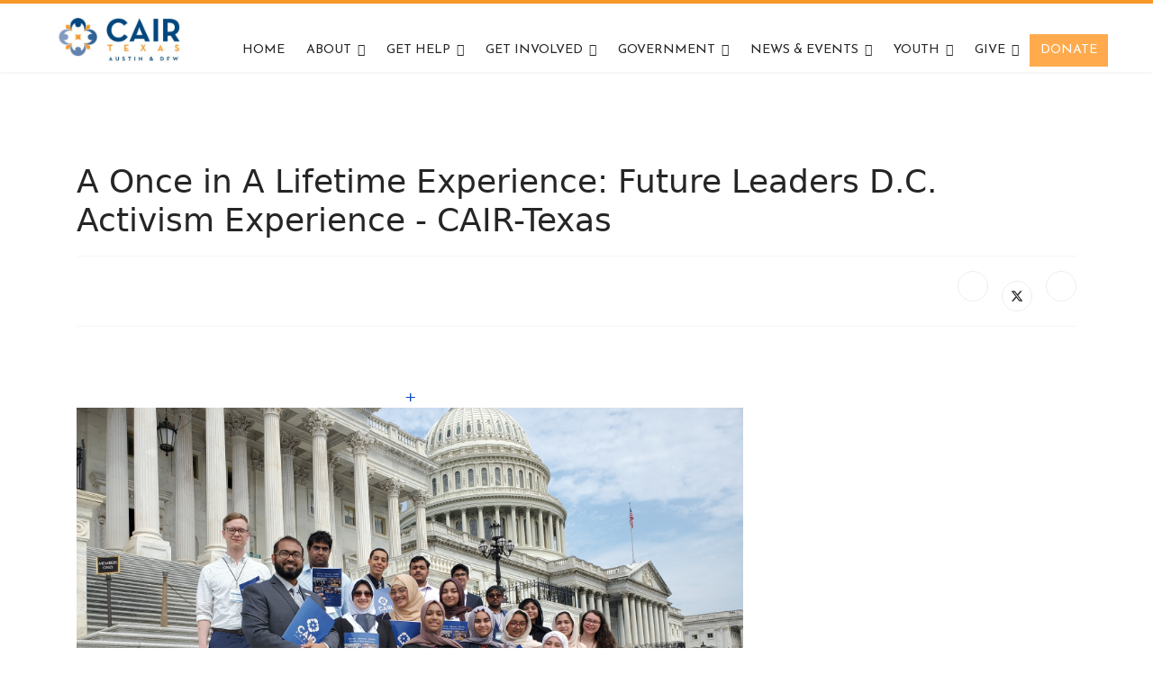

--- FILE ---
content_type: text/html; charset=utf-8
request_url: https://cairtx.org/dctrip
body_size: 12933
content:

<!doctype html>
<html lang="en-gb" dir="ltr">
	<head>
		
		<meta name="viewport" content="width=device-width, initial-scale=1, shrink-to-fit=no">
		<meta charset="utf-8">
	<meta name="generator" content="Joomla! - Open Source Content Management">
	<title>A Once in A Lifetime Experience: Future Leaders D.C. Activism Experience - CAIR-Texas</title>
	<link href="/images/cropped-icon-cair-32x32.png" rel="icon" type="image/vnd.microsoft.icon">
<link href="/media/vendor/joomla-custom-elements/css/joomla-alert.min.css?0.4.1" rel="stylesheet">
	<link href="/components/com_sppagebuilder/assets/css/font-awesome-6.min.css?032af75ad5933f9f9a025db2a15c10bb" rel="stylesheet">
	<link href="/components/com_sppagebuilder/assets/css/font-awesome-v4-shims.css?032af75ad5933f9f9a025db2a15c10bb" rel="stylesheet">
	<link href="/components/com_sppagebuilder/assets/css/animate.min.css?032af75ad5933f9f9a025db2a15c10bb" rel="stylesheet">
	<link href="/components/com_sppagebuilder/assets/css/sppagebuilder.css?032af75ad5933f9f9a025db2a15c10bb" rel="stylesheet">
	<link href="/components/com_sppagebuilder/assets/css/magnific-popup.css" rel="stylesheet">
	<link href="/media/plg_system_jcemediabox/css/jcemediabox.min.css?2c837ab2c7cadbdc35b5bd7115e9eff1" rel="stylesheet">
	<link href="//fonts.googleapis.com/css?family=Josefin Sans:100,100i,200,200i,300,300i,400,400i,500,500i,600,600i,700,700i,800,800i,900,900i&amp;subset=vietnamese&amp;display=swap" rel="stylesheet" media="none" onload="media=&quot;all&quot;">
	<link href="//fonts.googleapis.com/css?family=Josefin Sans:100,100i,200,200i,300,300i,400,400i,500,500i,600,600i,700,700i,800,800i,900,900i&amp;subset=latin&amp;display=swap" rel="stylesheet" media="none" onload="media=&quot;all&quot;">
	<link href="/templates/shaper_helixultimate/css/bootstrap.min.css" rel="stylesheet">
	<link href="/plugins/system/helixultimate/assets/css/system-j4.min.css" rel="stylesheet">
	<link href="/templates/shaper_helixultimate/css/template.css" rel="stylesheet">
	<link href="/templates/shaper_helixultimate/css/presets/default.css" rel="stylesheet">
	<link href="/templates/shaper_helixultimate/css/custom.css" rel="stylesheet">
	<link href="/components/com_sppagebuilder/assets/css/color-switcher.css?032af75ad5933f9f9a025db2a15c10bb" rel="stylesheet">
	<style>.sp-page-builder .page-content #section-id-1656593958278{box-shadow:0 0 0 0 #ffffff;}.sp-page-builder .page-content #section-id-1656593958278{padding-top:50px;padding-right:0px;padding-bottom:50px;padding-left:0px;margin-top:0px;margin-right:0px;margin-bottom:0px;margin-left:0px;border-radius:0px;}.sp-page-builder .page-content #section-id-1656593958278.sppb-row-overlay{border-radius:0px;}#column-id-1656593958276{border-radius:0px;}#column-wrap-id-1656593958276{max-width:66.666666666667%;flex-basis:66.666666666667%;}@media (max-width:1199.98px) {#column-wrap-id-1656593958276{max-width:66.666666666667%;flex-basis:66.666666666667%;}}@media (max-width:991.98px) {#column-wrap-id-1656593958276{max-width:100%;flex-basis:100%;}}@media (max-width:767.98px) {#column-wrap-id-1656593958276{max-width:100%;flex-basis:100%;}}@media (max-width:575.98px) {#column-wrap-id-1656593958276{max-width:100%;flex-basis:100%;}}#column-id-1656593958276 .sppb-column-overlay{border-radius:0px;}#sppb-addon-1656593958281{box-shadow:0 0 0 0 #ffffff;}#sppb-addon-1656593958281{border-radius:0px;}#sppb-addon-wrapper-1656593958281{margin-top:0px;margin-right:0px;margin-bottom:30px;margin-left:0px;}#sppb-addon-1656593958281 .sppb-addon-single-image-container img{border-radius:0px;}#sppb-addon-1656593958281 .sppb-addon-single-image-container{border-radius:0px;}#sppb-addon-1656593958281{text-align:center;}#sppb-addon-1656593958281 .sppb-addon-image-overlay{background-color:rgba(119, 219, 31, .5);}#sppb-addon-1656593958281 .sppb-addon-image-overlay{border-radius:0;}#column-id-1656593958277{border-radius:0px;}#column-wrap-id-1656593958277{max-width:33.333333333333%;flex-basis:33.333333333333%;}@media (max-width:1199.98px) {#column-wrap-id-1656593958277{max-width:33.333333333333%;flex-basis:33.333333333333%;}}@media (max-width:991.98px) {#column-wrap-id-1656593958277{max-width:100%;flex-basis:100%;}}@media (max-width:767.98px) {#column-wrap-id-1656593958277{max-width:100%;flex-basis:100%;}}@media (max-width:575.98px) {#column-wrap-id-1656593958277{max-width:100%;flex-basis:100%;}}#column-id-1656593958277 .sppb-column-overlay{border-radius:0px;}#sppb-addon-1656594395055{box-shadow:0 0 0 0 #ffffff;}#sppb-addon-1656594395055{border-radius:0px;}#sppb-addon-wrapper-1656594395055{margin-top:0px;margin-right:0px;margin-bottom:30px;margin-left:0px;}#sppb-addon-1656594395055 .sppb-addon-single-image-container img{border-radius:0px;}#sppb-addon-1656594395055 .sppb-addon-single-image-container{border-radius:0px;}#sppb-addon-1656594395055{text-align:center;}.sp-page-builder .page-content #section-id-1656688263927{box-shadow:0 0 0 0 #ffffff;}.sp-page-builder .page-content #section-id-1656688263927{padding-top:50px;padding-right:0px;padding-bottom:50px;padding-left:0px;margin-top:0px;margin-right:0px;margin-bottom:0px;margin-left:0px;border-radius:0px;}.sp-page-builder .page-content #section-id-1656688263927.sppb-row-overlay{border-radius:0px;}#column-id-1656688263926{border-radius:0px;}#column-wrap-id-1656688263926{max-width:100%;flex-basis:100%;}@media (max-width:1199.98px) {#column-wrap-id-1656688263926{max-width:100%;flex-basis:100%;}}@media (max-width:991.98px) {#column-wrap-id-1656688263926{max-width:100%;flex-basis:100%;}}@media (max-width:767.98px) {#column-wrap-id-1656688263926{max-width:100%;flex-basis:100%;}}@media (max-width:575.98px) {#column-wrap-id-1656688263926{max-width:100%;flex-basis:100%;}}#column-id-1656688263926 .sppb-column-overlay{border-radius:0px;}#sppb-addon-1657809251338 .sppb-btn{box-shadow:0 0 0 0 #ffffff;}#sppb-addon-1657809251338{border-radius:0px;}#sppb-addon-wrapper-1657809251338{margin-top:0px;margin-right:0px;margin-bottom:30px;margin-left:0px;}#sppb-addon-1657809251338 #btn-1657809251338.sppb-btn-default{font-size:16px;}#sppb-addon-1657809251338 .sppb-btn i{margin-top:0px;margin-right:0px;margin-bottom:0px;margin-left:0px;}#sppb-addon-1657809251338 .sppb-button-wrapper{text-align:center;}#sppb-addon-1656593958284{box-shadow:0 0 0 0 #ffffff;}#sppb-addon-1656593958284{border-radius:0px;}#sppb-addon-wrapper-1656593958284{margin-top:0px;margin-right:0px;margin-bottom:30px;margin-left:0px;}.sp-page-builder .page-content #section-id-1656688101654{box-shadow:0 0 0 0 #ffffff;}.sp-page-builder .page-content #section-id-1656688101654{padding-top:50px;padding-right:0px;padding-bottom:50px;padding-left:0px;margin-top:0px;margin-right:0px;margin-bottom:0px;margin-left:0px;border-radius:0px;}.sp-page-builder .page-content #section-id-1656688101654.sppb-row-overlay{border-radius:0px;}.sp-page-builder .page-content #section-id-1656688101654 .sppb-section-title .sppb-title-heading {text-align:center;}#column-id-1656688101651{border-radius:0px;}#column-wrap-id-1656688101651{max-width:33.333333333333%;flex-basis:33.333333333333%;}@media (max-width:1199.98px) {#column-wrap-id-1656688101651{max-width:33.333333333333%;flex-basis:33.333333333333%;}}@media (max-width:991.98px) {#column-wrap-id-1656688101651{max-width:100%;flex-basis:100%;}}@media (max-width:767.98px) {#column-wrap-id-1656688101651{max-width:100%;flex-basis:100%;}}@media (max-width:575.98px) {#column-wrap-id-1656688101651{max-width:100%;flex-basis:100%;}}#column-id-1656688101651 .sppb-column-overlay{border-radius:0px;}#sppb-addon-1656687675192{box-shadow:0 0 0 0 #ffffff;}#sppb-addon-1656687675192{border-radius:0px;}#sppb-addon-wrapper-1656687675192{margin-top:0px;margin-right:0px;margin-bottom:30px;margin-left:0px;}#sppb-addon-1656687675192 .sppb-addon-testimonial .fa-quote-left,#sppb-addon-1656687675192 .sppb-addon-testimonial .fa-quote-right{color:#EDEEF2;font-size:48px;}@media (max-width:1199.98px) {#sppb-addon-1656687675192 .sppb-addon-testimonial .fa-quote-left,#sppb-addon-1656687675192 .sppb-addon-testimonial .fa-quote-right{font-size:48px;}}@media (max-width:991.98px) {#sppb-addon-1656687675192 .sppb-addon-testimonial .fa-quote-left,#sppb-addon-1656687675192 .sppb-addon-testimonial .fa-quote-right{font-size:48px;}}@media (max-width:767.98px) {#sppb-addon-1656687675192 .sppb-addon-testimonial .fa-quote-left,#sppb-addon-1656687675192 .sppb-addon-testimonial .fa-quote-right{font-size:48px;}}@media (max-width:575.98px) {#sppb-addon-1656687675192 .sppb-addon-testimonial .fa-quote-left,#sppb-addon-1656687675192 .sppb-addon-testimonial .fa-quote-right{font-size:48px;}}#sppb-addon-1656687675192 .sppb-addon-testimonial-footer .sppb-addon-testimonial-client{margin-top:0px;margin-right:0px;margin-bottom:0px;margin-left:0px;}@media (max-width:1199.98px) {#sppb-addon-1656687675192 .sppb-addon-testimonial-footer .sppb-addon-testimonial-client{margin-top:0px;margin-right:0px;margin-bottom:0px;margin-left:0px;}}@media (max-width:991.98px) {#sppb-addon-1656687675192 .sppb-addon-testimonial-footer .sppb-addon-testimonial-client{margin-top:0px;margin-right:0px;margin-bottom:0px;margin-left:0px;}}@media (max-width:767.98px) {#sppb-addon-1656687675192 .sppb-addon-testimonial-footer .sppb-addon-testimonial-client{margin-top:0px;margin-right:0px;margin-bottom:0px;margin-left:0px;}}@media (max-width:575.98px) {#sppb-addon-1656687675192 .sppb-addon-testimonial-footer .sppb-addon-testimonial-client{margin-top:0px;margin-right:0px;margin-bottom:0px;margin-left:0px;}}#sppb-addon-1656687675192 .sppb-addon-testimonial-content-wrap img{width:32px;height:32px;}#sppb-addon-1656687675192 .sppb-addon-testimonial-rating i{font-size:16px;margin-top:10px;margin-right:5px;margin-bottom:10px;margin-left:5px;}#sppb-addon-1656687675192 .sppb-addon-testimonial{text-align:center;}#sppb-addon-1656687675192 .sppb-addon-testimonial-content-wrap{justify-content:center;}#column-id-1656688101652{border-radius:0px;}#column-wrap-id-1656688101652{max-width:33.333333333333%;flex-basis:33.333333333333%;}@media (max-width:1199.98px) {#column-wrap-id-1656688101652{max-width:33.333333333333%;flex-basis:33.333333333333%;}}@media (max-width:991.98px) {#column-wrap-id-1656688101652{max-width:100%;flex-basis:100%;}}@media (max-width:767.98px) {#column-wrap-id-1656688101652{max-width:100%;flex-basis:100%;}}@media (max-width:575.98px) {#column-wrap-id-1656688101652{max-width:100%;flex-basis:100%;}}#column-id-1656688101652 .sppb-column-overlay{border-radius:0px;}#sppb-addon-1656687675195{box-shadow:0 0 0 0 #ffffff;}#sppb-addon-1656687675195{border-radius:0px;}#sppb-addon-wrapper-1656687675195{margin-top:0px;margin-right:0px;margin-bottom:30px;margin-left:0px;}#sppb-addon-1656687675195 .sppb-addon-testimonial .fa-quote-left,#sppb-addon-1656687675195 .sppb-addon-testimonial .fa-quote-right{color:#EDEEF2;font-size:48px;}@media (max-width:1199.98px) {#sppb-addon-1656687675195 .sppb-addon-testimonial .fa-quote-left,#sppb-addon-1656687675195 .sppb-addon-testimonial .fa-quote-right{font-size:48px;}}@media (max-width:991.98px) {#sppb-addon-1656687675195 .sppb-addon-testimonial .fa-quote-left,#sppb-addon-1656687675195 .sppb-addon-testimonial .fa-quote-right{font-size:48px;}}@media (max-width:767.98px) {#sppb-addon-1656687675195 .sppb-addon-testimonial .fa-quote-left,#sppb-addon-1656687675195 .sppb-addon-testimonial .fa-quote-right{font-size:48px;}}@media (max-width:575.98px) {#sppb-addon-1656687675195 .sppb-addon-testimonial .fa-quote-left,#sppb-addon-1656687675195 .sppb-addon-testimonial .fa-quote-right{font-size:48px;}}#sppb-addon-1656687675195 .sppb-addon-testimonial-footer .sppb-addon-testimonial-client{margin-top:0px;margin-right:0px;margin-bottom:0px;margin-left:0px;}@media (max-width:1199.98px) {#sppb-addon-1656687675195 .sppb-addon-testimonial-footer .sppb-addon-testimonial-client{margin-top:0px;margin-right:0px;margin-bottom:0px;margin-left:0px;}}@media (max-width:991.98px) {#sppb-addon-1656687675195 .sppb-addon-testimonial-footer .sppb-addon-testimonial-client{margin-top:0px;margin-right:0px;margin-bottom:0px;margin-left:0px;}}@media (max-width:767.98px) {#sppb-addon-1656687675195 .sppb-addon-testimonial-footer .sppb-addon-testimonial-client{margin-top:0px;margin-right:0px;margin-bottom:0px;margin-left:0px;}}@media (max-width:575.98px) {#sppb-addon-1656687675195 .sppb-addon-testimonial-footer .sppb-addon-testimonial-client{margin-top:0px;margin-right:0px;margin-bottom:0px;margin-left:0px;}}#sppb-addon-1656687675195 .sppb-addon-testimonial-content-wrap img{width:32px;height:32px;}#sppb-addon-1656687675195 .sppb-addon-testimonial-rating i{font-size:16px;margin-top:10px;margin-right:5px;margin-bottom:10px;margin-left:5px;}#sppb-addon-1656687675195 .sppb-addon-testimonial{text-align:center;}#sppb-addon-1656687675195 .sppb-addon-testimonial-content-wrap{justify-content:center;}#column-id-1656688101653{border-radius:0px;}#column-wrap-id-1656688101653{max-width:33.333333333333%;flex-basis:33.333333333333%;}@media (max-width:1199.98px) {#column-wrap-id-1656688101653{max-width:33.333333333333%;flex-basis:33.333333333333%;}}@media (max-width:991.98px) {#column-wrap-id-1656688101653{max-width:100%;flex-basis:100%;}}@media (max-width:767.98px) {#column-wrap-id-1656688101653{max-width:100%;flex-basis:100%;}}@media (max-width:575.98px) {#column-wrap-id-1656688101653{max-width:100%;flex-basis:100%;}}#column-id-1656688101653 .sppb-column-overlay{border-radius:0px;}#sppb-addon-1656939683117{box-shadow:0 0 0 0 #ffffff;}#sppb-addon-1656939683117{border-radius:0px;}#sppb-addon-wrapper-1656939683117{margin-top:0px;margin-right:0px;margin-bottom:30px;margin-left:0px;}#sppb-addon-1656939683117 .sppb-addon-testimonial .fa-quote-left,#sppb-addon-1656939683117 .sppb-addon-testimonial .fa-quote-right{color:#EDEEF2;font-size:48px;}@media (max-width:1199.98px) {#sppb-addon-1656939683117 .sppb-addon-testimonial .fa-quote-left,#sppb-addon-1656939683117 .sppb-addon-testimonial .fa-quote-right{font-size:48px;}}@media (max-width:991.98px) {#sppb-addon-1656939683117 .sppb-addon-testimonial .fa-quote-left,#sppb-addon-1656939683117 .sppb-addon-testimonial .fa-quote-right{font-size:48px;}}@media (max-width:767.98px) {#sppb-addon-1656939683117 .sppb-addon-testimonial .fa-quote-left,#sppb-addon-1656939683117 .sppb-addon-testimonial .fa-quote-right{font-size:48px;}}@media (max-width:575.98px) {#sppb-addon-1656939683117 .sppb-addon-testimonial .fa-quote-left,#sppb-addon-1656939683117 .sppb-addon-testimonial .fa-quote-right{font-size:48px;}}#sppb-addon-1656939683117 .sppb-addon-testimonial-footer .sppb-addon-testimonial-client{margin-top:0px;margin-right:0px;margin-bottom:0px;margin-left:0px;}@media (max-width:1199.98px) {#sppb-addon-1656939683117 .sppb-addon-testimonial-footer .sppb-addon-testimonial-client{margin-top:0px;margin-right:0px;margin-bottom:0px;margin-left:0px;}}@media (max-width:991.98px) {#sppb-addon-1656939683117 .sppb-addon-testimonial-footer .sppb-addon-testimonial-client{margin-top:0px;margin-right:0px;margin-bottom:0px;margin-left:0px;}}@media (max-width:767.98px) {#sppb-addon-1656939683117 .sppb-addon-testimonial-footer .sppb-addon-testimonial-client{margin-top:0px;margin-right:0px;margin-bottom:0px;margin-left:0px;}}@media (max-width:575.98px) {#sppb-addon-1656939683117 .sppb-addon-testimonial-footer .sppb-addon-testimonial-client{margin-top:0px;margin-right:0px;margin-bottom:0px;margin-left:0px;}}#sppb-addon-1656939683117 .sppb-addon-testimonial-content-wrap img{width:32px;height:32px;}#sppb-addon-1656939683117 .sppb-addon-testimonial-rating i{font-size:16px;margin-top:10px;margin-right:5px;margin-bottom:10px;margin-left:5px;}#sppb-addon-1656939683117 .sppb-addon-testimonial{text-align:center;}#sppb-addon-1656939683117 .sppb-addon-testimonial-content-wrap{justify-content:center;}.sp-page-builder .page-content #section-id-1656594510118{box-shadow:0 0 0 0 #ffffff;}.sp-page-builder .page-content #section-id-1656594510118{padding-top:50px;padding-right:0px;padding-bottom:50px;padding-left:0px;margin-top:0px;margin-right:0px;margin-bottom:0px;margin-left:0px;border-radius:0px;}.sp-page-builder .page-content #section-id-1656594510118.sppb-row-overlay{border-radius:0px;}#column-id-1656594510117{border-radius:0px;}#column-wrap-id-1656594510117{max-width:100%;flex-basis:100%;}@media (max-width:1199.98px) {#column-wrap-id-1656594510117{max-width:100%;flex-basis:100%;}}@media (max-width:991.98px) {#column-wrap-id-1656594510117{max-width:100%;flex-basis:100%;}}@media (max-width:767.98px) {#column-wrap-id-1656594510117{max-width:100%;flex-basis:100%;}}@media (max-width:575.98px) {#column-wrap-id-1656594510117{max-width:100%;flex-basis:100%;}}#column-id-1656594510117 .sppb-column-overlay{border-radius:0px;}#sppb-addon-1656688263930{box-shadow:0 0 0 0 #ffffff;}#sppb-addon-1656688263930{border-radius:0px;}#sppb-addon-wrapper-1656688263930{margin-top:0px;margin-right:0px;margin-bottom:30px;margin-left:0px;}#sppb-addon-1656593958287{box-shadow:0 0 0 0 #ffffff;}#sppb-addon-1656593958287{border-radius:0px;}#sppb-addon-wrapper-1656593958287{margin-top:0px;margin-right:0px;margin-bottom:30px;margin-left:0px;}#sppb-addon-1656593958287 .sppb-carousel-extended-nav-control .nav-control{height:60px;line-height:60px;width:60px;border-style:solid;border-width:0px;}#sppb-addon-1656593958287 .sppb-carousel-extended-dots ul li{height:4px;line-height:4px;width:25px;border-style:solid; border-width:0px;}#sppb-addon-1656593958287 .sppb-carousel-extended-center .sppb-carousel-extended-item .sppb-addon-wrapper {transition:all 2500ms ease 0s;}#sppb-addon-1656593958287 .sppb-carousel-extended-nav-control{top:-60px;}</style>
	<style>#sp-logo #offcanvas-toggler{display:none !important;}
.sp-megamenu-parent .sp-dropdown li.sp-menu-item:hover > a  {
  color: #fff;
}</style>
	<style>.sp-megamenu-parent > li > a, .sp-megamenu-parent > li > span, .sp-megamenu-parent .sp-dropdown li.sp-menu-item > a{font-family: 'Josefin Sans', sans-serif;font-size: 14px;text-decoration: none;}
</style>
	<style>.menu.nav-pills > li > a, .menu.nav-pills > li > span, .menu.nav-pills .sp-dropdown li.sp-menu-item > a{font-family: 'Josefin Sans', sans-serif;font-size: 14px;text-decoration: none;}
</style>
	<style>#sp-footer{font-family: 'Josefin Sans', sans-serif;text-decoration: none;}
</style>
	<style>.logo-image {height:50px;}.logo-image-phone {height:50px;}</style>
	<style>@media(max-width: 992px) {.logo-image {height: 50px;}.logo-image-phone {height: 50px;}}</style>
	<style>#sp-header{ padding:0px 20px 0px 20px; }</style>
	<style>#sp-footer{ background-color:#00467f; }</style>
	<style>:root {--sppb-topbar-bg-color: #333333; --sppb-topbar-text-color: #aaaaaa; --sppb-header-bg-color: #ffffff; --sppb-logo-text-color: #0345bf; --sppb-menu-text-color: #00467f; --sppb-menu-text-hover-color: #f89828; --sppb-menu-text-active-color: #f89828; --sppb-menu-dropdown-bg-color: #f89828; --sppb-menu-dropdown-text-color: #ffffff; --sppb-menu-dropdown-text-hover-color: #ffffff; --sppb-menu-dropdown-text-active-color: #ffffff; --sppb-offcanvas-menu-icon-color: #000000; --sppb-offcanvas-menu-bg-color: #ffffff; --sppb-offcanvas-menu-items-and-items-color: #252525; --sppb-offcanvas-menu-active-menu-item-color: #0345bf; --sppb-text-color: #252525; --sppb-bg-color: #ffffff; --sppb-link-color: #0345bf; --sppb-link-hover-color: #044cd0; --sppb-footer-bg-color: #171717; --sppb-footer-text-color: #ffffff; --sppb-footer-link-color: #a2a2a2; --sppb-footer-link-hover-color: #ffffff}</style>
<script src="/media/vendor/jquery/js/jquery.min.js?3.7.1"></script>
	<script src="/media/legacy/js/jquery-noconflict.min.js?504da4"></script>
	<script type="application/json" class="joomla-script-options new">{"data":{"breakpoints":{"tablet":991,"mobile":480},"header":{"stickyOffset":"2"}},"joomla.jtext":{"ERROR":"Error","MESSAGE":"Message","NOTICE":"Notice","WARNING":"Warning","JCLOSE":"Close","JOK":"OK","JOPEN":"Open"},"system.paths":{"root":"","rootFull":"https:\/\/cairtx.org\/","base":"","baseFull":"https:\/\/cairtx.org\/"},"csrf.token":"a7e23781c9a1094a6dbbf03095fce15c","plg_system_schedulerunner":{"interval":300}}</script>
	<script src="/media/system/js/core.min.js?2cb912"></script>
	<script src="/media/vendor/bootstrap/js/alert.min.js?5.3.3" type="module"></script>
	<script src="/media/vendor/bootstrap/js/button.min.js?5.3.3" type="module"></script>
	<script src="/media/vendor/bootstrap/js/carousel.min.js?5.3.3" type="module"></script>
	<script src="/media/vendor/bootstrap/js/collapse.min.js?5.3.3" type="module"></script>
	<script src="/media/vendor/bootstrap/js/dropdown.min.js?5.3.3" type="module"></script>
	<script src="/media/vendor/bootstrap/js/modal.min.js?5.3.3" type="module"></script>
	<script src="/media/vendor/bootstrap/js/offcanvas.min.js?5.3.3" type="module"></script>
	<script src="/media/vendor/bootstrap/js/popover.min.js?5.3.3" type="module"></script>
	<script src="/media/vendor/bootstrap/js/scrollspy.min.js?5.3.3" type="module"></script>
	<script src="/media/vendor/bootstrap/js/tab.min.js?5.3.3" type="module"></script>
	<script src="/media/vendor/bootstrap/js/toast.min.js?5.3.3" type="module"></script>
	<script src="/media/system/js/showon.min.js?e51227" type="module"></script>
	<script src="/media/system/js/messages.min.js?9a4811" type="module"></script>
	<script src="/media/plg_system_schedulerunner/js/run-schedule.min.js?229d3b" type="module"></script>
	<script src="/components/com_sppagebuilder/assets/js/jquery.parallax.js?032af75ad5933f9f9a025db2a15c10bb"></script>
	<script src="/components/com_sppagebuilder/assets/js/sppagebuilder.js?032af75ad5933f9f9a025db2a15c10bb" defer></script>
	<script src="/components/com_sppagebuilder/assets/js/jquery.magnific-popup.min.js"></script>
	<script src="/components/com_sppagebuilder/assets/js/addons/image.js"></script>
	<script src="/components/com_sppagebuilder/assets/js/addons/text_block.js"></script>
	<script src="/components/com_sppagebuilder/assets/js/sp_carousel.js"></script>
	<script src="/media/plg_system_jcemediabox/js/jcemediabox.min.js?2c837ab2c7cadbdc35b5bd7115e9eff1"></script>
	<script src="/templates/shaper_helixultimate/js/main.js"></script>
	<script src="/templates/shaper_helixultimate/js/custom.js"></script>
	<script src="/components/com_sppagebuilder/assets/js/color-switcher.js?032af75ad5933f9f9a025db2a15c10bb"></script>
	<script type="application/ld+json">{"@context":"https://schema.org","@graph":[{"@type":"Organization","@id":"https://cairtx.org/#/schema/Organization/base","name":"CAIR-Texas","url":"https://cairtx.org/"},{"@type":"WebSite","@id":"https://cairtx.org/#/schema/WebSite/base","url":"https://cairtx.org/","name":"CAIR-Texas","publisher":{"@id":"https://cairtx.org/#/schema/Organization/base"}},{"@type":"WebPage","@id":"https://cairtx.org/#/schema/WebPage/base","url":"https://cairtx.org/dctrip","name":"A Once in A Lifetime Experience: Future Leaders D.C. Activism Experience - CAIR-Texas","isPartOf":{"@id":"https://cairtx.org/#/schema/WebSite/base"},"about":{"@id":"https://cairtx.org/#/schema/Organization/base"},"inLanguage":"en-GB"},{"@type":"Article","@id":"https://cairtx.org/#/schema/com_content/article/251","name":"A Once in A Lifetime Experience: Future Leaders D.C. Activism Experience - CAIR-Texas","headline":"A Once in A Lifetime Experience: Future Leaders D.C. Activism Experience - CAIR-Texas","inLanguage":"en-GB","isPartOf":{"@id":"https://cairtx.org/#/schema/WebPage/base"}}]}</script>
	<script>jQuery(document).ready(function ($) {
			var cssClass = "";
			var clipPathUrl = "svg-shape-1656593958281";
			var shapeEnabled = "0";
			
			$(document).on("click", "#sppb-addon-1656593958281 .sppb-image-lightbox", function (event) {
				event.preventDefault();
				var $this = $(this);

				function applyStyles(img){
						var figure = $(".mfp-figure");
						var height = img[0].naturalHeight;
									
						if(shapeEnabled == 1){

						figure.attr("has-shape", "");
						img.css("max-height", height);
						img.css("padding", 0);

						if(cssClass){
							img.addClass(cssClass);
						}
	
						if (clipPathUrl) {
							img.css("clip-path", "url(#" + clipPathUrl + ")");
						}
					}
				}

				if ($.magnificPopup.instance) {
            		$.magnificPopup.close();
        		}
	
				if ($this.magnificPopup) {
					$this.magnificPopup({
						type: $this.data("popup_type"),
						mainClass: $this.data("mainclass"),
						callbacks: {
							imageLoadComplete: function () {
									var img = this.currItem.img;
									applyStyles(img);
							}
						}
					}).magnificPopup("open");
				}
			});
		});</script>
	<script> </script>
	<script>jQuery(document).ready(function(){WfMediabox.init({"base":"\/","theme":"standard","width":"","height":"","lightbox":0,"shadowbox":0,"icons":1,"overlay":1,"overlay_opacity":0,"overlay_color":"","transition_speed":300,"close":2,"labels":{"close":"Close","next":"Next","previous":"Previous","cancel":"Cancel","numbers":"{{numbers}}","numbers_count":"{{current}} of {{total}}","download":"Download"},"swipe":true,"expand_on_click":true});});</script>
	<script>template="shaper_helixultimate";</script>
	<script>
				document.addEventListener("DOMContentLoaded", () =>{
					window.htmlAddContent = window?.htmlAddContent || "";
					if (window.htmlAddContent) {
        				document.body.insertAdjacentHTML("beforeend", window.htmlAddContent);
					}
				});
			</script>
	<script>
			const initColorMode = () => {
				const colorVariableData = [];
				const sppbColorVariablePrefix = "--sppb";
				let activeColorMode = localStorage.getItem("sppbActiveColorMode") || "";
				const modes = [];

				if(!modes?.includes(activeColorMode)) {
					activeColorMode = "";
					localStorage.setItem("sppbActiveColorMode", activeColorMode);
				}

				document?.body?.setAttribute("data-sppb-color-mode", activeColorMode);

				if (!localStorage.getItem("sppbActiveColorMode")) {
					localStorage.setItem("sppbActiveColorMode", activeColorMode);
				}

				if (window.sppbColorVariables) {
					const colorVariables = typeof(window.sppbColorVariables) === "string" ? JSON.parse(window.sppbColorVariables) : window.sppbColorVariables;

					for (const colorVariable of colorVariables) {
						const { path, value } = colorVariable;
						const variable = String(path[0]).trim().toLowerCase().replaceAll(" ", "-");
						const mode = path[1];
						const variableName = `${sppbColorVariablePrefix}-${variable}`;

						if (activeColorMode === mode) {
							colorVariableData.push(`${variableName}: ${value}`);
						}
					}

					document.documentElement.style.cssText += colorVariableData.join(";");
				}
			};

			window.sppbColorVariables = [];
			
			initColorMode();

			document.addEventListener("DOMContentLoaded", initColorMode);
		</script>
			</head>
	<body class="site helix-ultimate hu com_content com-content view-article layout-default task-none itemid-239 en-gb ltr layout-fluid offcanvas-init offcanvs-position-right">

		
		
		<div class="body-wrapper">
			<div class="body-innerwrapper">
				
<header id="sp-header" class="full-header full-header-left header-has-modules">
	<div class="container-fluid">
		<div class="container-inner">
			<div class="row align-items-center">
				<!-- Logo -->
				<div id="sp-logo" class="has-border col-auto">
					<div class="sp-column">
													
							<div class="logo"><a href="/">
				<img class='logo-image  d-none d-lg-inline-block'
					srcset='https://cairtx.org/images/final-logo2.jpg 1x'
					src='https://cairtx.org/images/final-logo2.jpg'
					height='50'
					alt='CAIR-Texas'
				/>
				<img class="logo-image-phone d-inline-block d-lg-none" src="https://cairtx.org/images/CAIR_DFW_LOGO_color.png" alt="CAIR-Texas" /></a></div>											</div>
				</div>

				<!-- Menu -->
				<div id="sp-menu" class="col-auto">
					<div class="sp-column d-flex justify-content-between">
						<div class="menu-with-offcanvas d-flex justify-content-between flex-auto">
							<nav class="sp-megamenu-wrapper d-flex" role="navigation" aria-label="navigation"><a id="offcanvas-toggler" aria-label="Menu" class="offcanvas-toggler-right d-flex d-lg-none" href="#"><div class="burger-icon" aria-hidden="true"><span></span><span></span><span></span></div></a><ul class="sp-megamenu-parent menu-animation-fade d-none d-lg-block"><li class="sp-menu-item"><a   href="/"  >Home</a></li><li class="sp-menu-item sp-has-child"><a   href="/about-us"  >About</a><div class="sp-dropdown sp-dropdown-main sp-menu-right" style="width: 240px;"><div class="sp-dropdown-inner"><ul class="sp-dropdown-items"><li class="sp-menu-item"><a   href="/about-us/about"  >About</a></li><li class="sp-menu-item"><a   href="/about-us/contact-us"  >Contact Us</a></li><li class="sp-menu-item"><a   href="/about-us/our-team"  >Our Team</a></li><li class="sp-menu-item"><a   href="/about-us/request-a-speaker"  >Request a Speaker</a></li><li class="sp-menu-item"><a   href="/about-us/what-they-say-about-cair"  >What they said about CAIR</a></li><li class="sp-menu-item"><a   href="/about-us/awards-and-recognitions"  >Awards and Recognitions</a></li><li class="sp-menu-item"><a   href="/about-us/dispelling-rumors-about-cair"  >Dispelling Lies</a></li></ul></div></div></li><li class="sp-menu-item sp-has-child"><a   href="/get-help"  >Get Help</a><div class="sp-dropdown sp-dropdown-main sp-menu-right" style="width: 240px;"><div class="sp-dropdown-inner"><ul class="sp-dropdown-items"><li class="sp-menu-item"><a   href="/get-help/file-a-report"  >Report an Incident Today</a></li></ul></div></div></li><li class="sp-menu-item sp-has-child"><a   href="/outreach"  >Get Involved</a><div class="sp-dropdown sp-dropdown-main sp-menu-right" style="width: 240px;"><div class="sp-dropdown-inner"><ul class="sp-dropdown-items"><li class="sp-menu-item"><a   href="/outreach/advisory-council"  >Advisory Council</a></li><li class="sp-menu-item"><a   href="/outreach/faith-ambassador"  >Faith Ambassador</a></li><li class="sp-menu-item"><a   href="/outreach/gov-ambassador"  >Gov. Ambassador</a></li><li class="sp-menu-item"><a   href="/outreach/internship-externship"  >Internship &amp; Externship</a></li><li class="sp-menu-item"><a   href="/outreach/join-our-muslim-speakers-bureau"  >Join Speakers Bureau</a></li><li class="sp-menu-item"><a   href="/outreach/law-clerk-internship"  >Law Clerk Internship</a></li><li class="sp-menu-item"><a   href="/outreach/volunteer"  >Volunteer</a></li></ul></div></div></li><li class="sp-menu-item sp-has-child"><a   href="/government"  >Government</a><div class="sp-dropdown sp-dropdown-main sp-menu-right" style="width: 240px;"><div class="sp-dropdown-inner"><ul class="sp-dropdown-items"><li class="sp-menu-item"><a   href="/government/become-an-ambassador"  >Ambassador Program</a></li><li class="sp-menu-item"><a   href="/government/capitol-days"  >Capitol Days</a></li><li class="sp-menu-item"><a   href="/government/yusuf-project-muslim-inmates"  >Yusuf Project - Support Muslim Inmates</a></li><li class="sp-menu-item"><a   href="/government/txmuslimsvote-campaign"  >#TXMuslimsVote Campaign</a></li></ul></div></div></li><li class="sp-menu-item sp-has-child"><a   href="/news"  >News &amp; Events</a><div class="sp-dropdown sp-dropdown-main sp-menu-right" style="width: 240px;"><div class="sp-dropdown-inner"><ul class="sp-dropdown-items"><li class="sp-menu-item"><a   href="/news/in-the-news"  >In the News</a></li><li class="sp-menu-item"><a   href="/news/black-history-month"  >Black History Month</a></li><li class="sp-menu-item"><a   href="/news/events-updates"  >Events &amp; Updates</a></li></ul></div></div></li><li class="sp-menu-item sp-has-child"><a   href="/youth"  >Youth</a><div class="sp-dropdown sp-dropdown-main sp-menu-right" style="width: 240px;"><div class="sp-dropdown-inner"><ul class="sp-dropdown-items"><li class="sp-menu-item"><a   href="/youth/bullying-report"  >Bullying Report</a></li><li class="sp-menu-item"><a   href="/youth/young-muslim-leadership-council-ymlc"  >Young Muslim Leadership Council (YMLC)</a></li></ul></div></div></li><li class="sp-menu-item sp-has-child"><a   href="/give"  >Give</a><div class="sp-dropdown sp-dropdown-main sp-menu-right" style="width: 240px;"><div class="sp-dropdown-inner"><ul class="sp-dropdown-items"><li class="sp-menu-item"><a   href="/give/donate-today"  >Donate Today</a></li><li class="sp-menu-item"><a   href="/give/our-zakat-eligibility"  >Our Zakat Eligibility</a></li><li class="sp-menu-item"><a   href="/give/bassem-masri-scholarship-fund"  >Bassem Masri Scholarship Fund</a></li><li class="sp-menu-item"><a   href="/give/become-a-member-of-justice"  >Become a Member of Justice</a></li><li class="sp-menu-item"><a   href="/give/masjid-zakat-support-of-cair-tx"  >Masjid Zakat Support of CAIR-TX</a></li></ul></div></div></li><li class="sp-menu-item"><a  class="donatebt" href="https://cairtexas.kindful.com/"  >DONATE</a></li></ul></nav>						</div>
					</div>
				</div>
				
				<!-- Menu Right position -->
				<div id="menu-right" class="col-auto d-flex align-items-center ms-auto">
					<!-- Related Modules -->
					<div class="d-none d-lg-flex header-modules align-items-center">
								
													</div>
					
					

					<!-- if offcanvas position right -->
											<a id="offcanvas-toggler"  aria-label="Menu" title="Menu"  class="mega offcanvas-toggler-secondary offcanvas-toggler-right d-flex align-items-center" href="#"><div class="burger-icon"><span></span><span></span><span></span></div></a>
									</div>
			</div>
		</div>
	</div>
</header>				<main id="sp-main">
					
<section id="sp-section-1" >

						<div class="container">
				<div class="container-inner">
			
	
<div class="row">
	<div id="sp-top1" class="col-lg-6 "><div class="sp-column "></div></div><div id="sp-top2" class="col-lg-6 "><div class="sp-column "></div></div></div>
							</div>
			</div>
			
	</section>

<section id="sp-section-4" >

				
	
<div class="row">
	<div id="sp-title" class="col-lg-12 "><div class="sp-column "></div></div></div>
				
	</section>

<section id="sp-main-body" >

										<div class="container">
					<div class="container-inner">
						
	
<div class="row">
	
<div id="sp-component" class="col-lg-12 ">
	<div class="sp-column ">
		<div id="system-message-container" aria-live="polite">
	</div>


		
		<div class="article-details " itemscope itemtype="https://schema.org/Article">
	<meta itemprop="inLanguage" content="en-GB">
	
	
					
		
		
		<div class="article-header">
					<h1 itemprop="headline">
				A Once in A Lifetime Experience: Future Leaders D.C. Activism Experience - CAIR-Texas			</h1>
									</div>
		<div class="article-can-edit d-flex flex-wrap justify-content-between">
				</div>
			
		
			
		
		
			<div class="article-ratings-social-share d-flex justify-content-end">
			<div class="me-auto align-self-center">
							</div>
			<div class="social-share-block">
				<div class="article-social-share">
	<div class="social-share-icon">
		<ul>
											<li>
					<a class="facebook" onClick="window.open('https://www.facebook.com/sharer.php?u=https://cairtx.org/dctrip','Facebook','width=600,height=300,left='+(screen.availWidth/2-300)+',top='+(screen.availHeight/2-150)+''); return false;" href="https://www.facebook.com/sharer.php?u=https://cairtx.org/dctrip" title="Facebook">
						<span class="fab fa-facebook" aria-hidden="true"></span>
					</a>
				</li>
																											<li>
					<a class="twitter" title="X (formerly Twitter)" onClick="window.open('https://twitter.com/share?url=https://cairtx.org/dctrip&amp;text=A%20Once%20in%20A%20Lifetime%20Experience:%20Future%20Leaders%20D.C.%20Activism%20Experience%20-%20CAIR-Texas','Twitter share','width=600,height=300,left='+(screen.availWidth/2-300)+',top='+(screen.availHeight/2-150)+''); return false;" href="https://twitter.com/share?url=https://cairtx.org/dctrip&amp;text=A%20Once%20in%20A%20Lifetime%20Experience:%20Future%20Leaders%20D.C.%20Activism%20Experience%20-%20CAIR-Texas">
					<svg xmlns="http://www.w3.org/2000/svg" viewBox="0 0 512 512" fill="currentColor" style="width: 13.56px;position: relative;top: -1.5px;"><path d="M389.2 48h70.6L305.6 224.2 487 464H345L233.7 318.6 106.5 464H35.8L200.7 275.5 26.8 48H172.4L272.9 180.9 389.2 48zM364.4 421.8h39.1L151.1 88h-42L364.4 421.8z"/></svg>
					</a>
				</li>
																												<li>
						<a class="linkedin" title="LinkedIn" onClick="window.open('https://www.linkedin.com/shareArticle?mini=true&url=https://cairtx.org/dctrip','Linkedin','width=585,height=666,left='+(screen.availWidth/2-292)+',top='+(screen.availHeight/2-333)+''); return false;" href="https://www.linkedin.com/shareArticle?mini=true&url=https://cairtx.org/dctrip" >
							<span class="fab fa-linkedin" aria-hidden="true"></span>
						</a>
					</li>
										</ul>
		</div>
	</div>
			</div>
		</div>
	
	<div itemprop="articleBody">
		<div id="sp-page-builder" class="sp-page-builder sppb-article-page-wrapper"><div class="page-content"><section id="section-id-1656593958278" class="sppb-section" ><div class="sppb-row-container"><div class="sppb-row"><div class="sppb-col-md-8  " id="column-wrap-id-1656593958276"><div id="column-id-1656593958276" class="sppb-column " ><div class="sppb-column-addons"><div id="sppb-addon-wrapper-1656593958281" class="sppb-addon-wrapper  addon-root-image"><div id="sppb-addon-1656593958281" class="clearfix  "     ><div class="sppb-addon sppb-addon-single-image   sppb-addon-image-shape"><div class="sppb-addon-content"><div class="sppb-addon-single-image-container"><div class="sppb-addon-image-overlay"></div><a class="sppb-magnific-popup sppb-image-lightbox sppb-addon-image-overlay-icon" data-popup_type="image" data-mainclass="mfp-no-margins mfp-with-zoom" href="/images/2022/06/30/young-muslim-d.c.-trip-cair-texas-dallas-austin.jpg">+</a><img class="sppb-img-responsive " src="/images/2022/06/30/young-muslim-d.c.-trip-cair-texas-dallas-austin.jpg"  alt="Image" title="" width="" height="" /></div></div></div></div></div></div></div></div><div class="sppb-col-md-4  " id="column-wrap-id-1656593958277"><div id="column-id-1656593958277" class="sppb-column " ><div class="sppb-column-addons"><div id="sppb-addon-wrapper-1656594395055" class="sppb-addon-wrapper  addon-root-image"><div id="sppb-addon-1656594395055" class="clearfix  "     ><div class="sppb-addon sppb-addon-single-image   sppb-addon-image-shape"><div class="sppb-addon-content"><div class="sppb-addon-single-image-container"><img class="sppb-img-responsive " src="/images/2022/06/30/cair-texas-washington-d.c.-trip-future-leaders.jpg"  alt="Image" title="" width="" height="" /></div></div></div></div></div></div></div></div></div></div></section><section id="section-id-1656688263927" class="sppb-section" ><div class="sppb-row-container"><div class="sppb-row"><div class="sppb-col-md-12  " id="column-wrap-id-1656688263926"><div id="column-id-1656688263926" class="sppb-column " ><div class="sppb-column-addons"><div id="sppb-addon-wrapper-1657809251338" class="sppb-addon-wrapper  addon-root-button"><div id="sppb-addon-1657809251338" class="clearfix  "     ><div class="sppb-button-wrapper"><a href="https://form.jotform.com/221944157309155"   id="btn-1657809251338"  class="sppb-btn  sppb-btn-default sppb-btn-lg sppb-btn-block sppb-btn-rounded sppb-btn-3d"><i class="fas fa-book-reader" aria-hidden="true"></i> I'm Interested in Getting More Information About 2023 Young Leaders D.C. Trip</a></div></div></div><div id="sppb-addon-wrapper-1656593958284" class="sppb-addon-wrapper  addon-root-text-block"><div id="sppb-addon-1656593958284" class="clearfix  "     ><div class="sppb-addon sppb-addon-text-block " ><h3 class="sppb-addon-title">A Once in a Lifetime Journey: Our Young Leaders Went to D.C. To Meet Congress, Witness Supreme Court Ruling on Roe, and Learn Through Experience</h3><div class="sppb-addon-content  "><p><span style="color: #008080;">"Building strong, engaged, and inspiring leaders requires more than a classroom," said Faizan Syed, Executive Director of CAIR-TX. "Real-life experiences are essential for deep understanding and to build strong activism."</span><em></em></p>
<p>Alhamdulillah, on the last week of June CAIR-Texas Austin &amp; DFW brought 13 passionate Muslim teenagers and 5 dedicated parents with us to experience how our Nation's Capitol works. <br /> <br /> <img src="/images/Robert_McCaw_Young_Muslims_in_D.C._Lifelong_Leaders_CAIR-Texas_Austin__Dallas.jpg" alt="Robert McCaw Young Muslims in D.C. Lifelong Leaders CAIR Texas Austin Dallas" width="300" style="margin: 10px; float: right;" />Our "home base" in D.C. was the CAIR National headquarters, located just a couple of blocks from the U.S. Congress Building. Here, students got to meet and learn from CAIR staff such as national government affairs manager <span style="color: #ff9900;"><strong>Robert McCaw</strong></span> and legal assistant <span style="color: #ff9900;"><strong>Ahmad Kaki</strong>,</span> who explained how CAIR defends and represents the Muslim community in the courts and in the offices of our elected officials. They also had the amazing opportunity to meet CAIR national director and co-founder <span style="color: #ff9900;"><strong>Nihad Awad</strong>,</span> who gave an inspiring talk and Q/A session on the importance of Muslim engagement in the American political system.&nbsp;</p>
<p><span style="color: #ff9900;"><strong>In all, our youth delegates met with <span style="text-decoration: underline;">over a dozen legislative offices</span> </strong></span>throughout the week,&nbsp;including those of senators <strong>John Cornyn,</strong> <strong>Bernie Sanders</strong> and representatives <strong>John Carter</strong> &amp; <strong>Colin Allred</strong>.&nbsp;In these meetings, they advocated for issues ranging from <span style="color: #ff9900;"><strong>gun reform</strong></span> to the <span style="color: #ff9900;"><strong>Afghan Adjustment Act,</strong></span>&nbsp;and it was amazing to see them become more confident and assertive as they realized how easy it can be to connect with the men and women who make decisions that impact us all as Americans. Students also got to personally meet representative <strong>Ilham Omar</strong>, and even bumped into senator<strong> Ted Cruz</strong> outside his office<strong><em>.</em></strong><br /> <br /> We had a busy few days on the hill, <em>but our D.C. trip wasn't all "work"!</em>&nbsp;Our team also got to tour the U.S. Capitol and the Library of Congress, see iconic monuments like the Lincoln Memorial, as well as visit some of the incredible Smithsonian museums located in our nation's capitol. Most important of all, young people from different grades, cities, and schools came together to form&nbsp;enduring friendships that will last beyond the five short days that we spent together in D.C. Several of the students who joined us even said that they are now inspired to seek careers or internships in government in the future based on their experiences this past week.&nbsp;<br /> <br /> The education and inspiration of Texas Muslim youth is one of our greatest missions at CAIR-Texas, and it was truly an honor to have such an incredible group of dedicated young leaders join us for our 2022 D.C. trip. With COVID-19 restrictions easing around the country, we eagerly look forward to returning to D.C. next year for another life-changing youth trip!</p></div></div></div></div></div></div></div></div></div></section><section id="section-id-1656688101654" class="sppb-section" ><div class="sppb-row-container"><div class="sppb-section-title sppb-text-center"><h3 class="sppb-title-heading">Young Leaders Testimonials</h3></div><div class="sppb-row"><div class="sppb-col-md-4  " id="column-wrap-id-1656688101651"><div id="column-id-1656688101651" class="sppb-column " ><div class="sppb-column-addons"><div id="sppb-addon-wrapper-1656687675192" class="sppb-addon-wrapper  addon-root-testimonial"><div id="sppb-addon-1656687675192" class="clearfix  "     ><div class="sppb-addon sppb-addon-testimonial "><div class="sppb-addon-content"><span class="fa fa-quote-left" aria-hidden="true"></span><div class="sppb-addon-testimonial-review"><p>The CAIR-Texas Washington D.C. trip was a life-changing experience through which I gained knowledge and built long-lasting connections. I practiced lobbying, which showed me that reaching the government to discuss issues is much easier than I anticipated. Visiting Washington, D.C. with CAIR-Texas was an amazing way to experience D.C. and develop oneself through the experience.</p></div><div class="sppb-addon-testimonial-footer"><div class="sppb-addon-testimonial-content-wrap"><span><span class="sppb-addon-testimonial-client">Zackariyya Elghonimi</span><br /><span class="sppb-addon-testimonial-client-url">Young Muslim Leader</span></span></div></div></div></div></div></div></div></div></div><div class="sppb-col-md-4  " id="column-wrap-id-1656688101652"><div id="column-id-1656688101652" class="sppb-column " ><div class="sppb-column-addons"><div id="sppb-addon-wrapper-1656687675195" class="sppb-addon-wrapper  addon-root-testimonial"><div id="sppb-addon-1656687675195" class="clearfix  "     ><div class="sppb-addon sppb-addon-testimonial "><div class="sppb-addon-content"><span class="fa fa-quote-left" aria-hidden="true"></span><div class="sppb-addon-testimonial-review"><p>The DC Trip was honestly such an amazing experience, both educationally and in terms of fun! Throughout the week, we were able to meet up with numerous congressional officers, and then later on tour different museums and buildings even of our choice. I feel like I genuinely may have made a difference, even if small. If I had the chance to go a second time, I wouldn't hesitate to go on this trip again.</p></div><div class="sppb-addon-testimonial-footer"><div class="sppb-addon-testimonial-content-wrap"><span><span class="sppb-addon-testimonial-client">Fareeha Choudhury</span><br /><span class="sppb-addon-testimonial-client-url">Young Muslim Leader</span></span></div></div></div></div></div></div></div></div></div><div class="sppb-col-md-4  " id="column-wrap-id-1656688101653"><div id="column-id-1656688101653" class="sppb-column " ><div class="sppb-column-addons"><div id="sppb-addon-wrapper-1656939683117" class="sppb-addon-wrapper  addon-root-testimonial"><div id="sppb-addon-1656939683117" class="clearfix  "     ><div class="sppb-addon sppb-addon-testimonial "><div class="sppb-addon-content"><span class="fa fa-quote-left" aria-hidden="true"></span><div class="sppb-addon-testimonial-review"><p>The 2022 Summer D.C. Trip with CAIR was truly a rare opportunity to meet with my local representatives and senators to discuss specific issues affecting my community. I never knew that it was so simple to get my ideas out there and heard, and I was able to accomplish that through this trip. It gave me a glimpse of a future where I could be a leader in the Muslim community.</p></div><div class="sppb-addon-testimonial-footer"><div class="sppb-addon-testimonial-content-wrap"><span><span class="sppb-addon-testimonial-client">Amna Siddiqui</span><br /><span class="sppb-addon-testimonial-client-url">Young Muslim Leader</span></span></div></div></div></div></div></div></div></div></div></div></div></section><section id="section-id-1656594510118" class="sppb-section" ><div class="sppb-row-container"><div class="sppb-row"><div class="sppb-col-md-12  " id="column-wrap-id-1656594510117"><div id="column-id-1656594510117" class="sppb-column " ><div class="sppb-column-addons"><div id="sppb-addon-wrapper-1656688263930" class="sppb-addon-wrapper  addon-root-text-block"><div id="sppb-addon-1656688263930" class="clearfix  "     ><div class="sppb-addon sppb-addon-text-block " ><div class="sppb-addon-content  "><div class="sppb-addon-testimonial-review">
<p><span style="font-size: 14pt;"><strong>As a <em><span style="text-decoration: underline;"><span style="color: #ff9900; text-decoration: underline;">parent chaperone</span></span></em> I had five goals I hopes CAIR could accomplish:</strong></span></p>
<p>1-Safety 2-Collaboration 3- Training 4-Autonomy 5- Exploration</p>
<p><strong>As a parent chaperone I was amazed:</strong></p>
<ol>
<li>At all times the participants had an adult with them. The adult was committed to being present and ensuring every point, and every place the student groups were safe.</li>
<li>The students worked together on deciding what topics they would bring to the representatives and who would discuss what.</li>
<li>The students were taught how to make appointments with their representatives, practiced what to say, and coached each other on how to improve.</li>
<li>The students had direct say in how the meeting would be conducted. Each had their own style and each was accepted. The students felt empowered and post meeting reviews were beneficial in reflecting, improving, and celebrating.</li>
<li>The students experienced Washington representatives in an entirely new light. They were able to see in a tangible way they could be change makers in the future. They also enjoyed the experience, bonding and exploring a whole part of history and feel they too are part of what makes this country great.</li>
</ol>
<p>Thank you for an amazing experience as a chaperone and parent.</p>
</div>
<div class="sppb-addon-testimonial-footer">
<div class="sppb-addon-testimonial-content-wrap"><span style="color: #ff9900;"><strong><span class="sppb-addon-testimonial-client">Shadiah Salem</span></strong></span><br /><span class="sppb-addon-testimonial-client-url">Parent - MBA, MS-Counseling, LPC, NCC</span></div>
</div></div></div></div></div><div id="sppb-addon-wrapper-1656593958287" class="sppb-addon-wrapper  addon-root-image-carousel"><div id="sppb-addon-1656593958287" class="clearfix  "     ><div class="sppb-addon sppb-carousel-extended sppb-image-carousel-layout3" data-left-arrow="fa-angle-left" data-right-arrow="fa-angle-right" data-arrow="1" data-dots="1" data-image-layout="layout3" data-autoplay="1" data-speed="2500" data-interval="4500" 
        data-margin-xl="15"
		data-margin-lg="15"
		data-margin-md="15"
		data-margin-sm="15"
		data-margin-xs="15"
         data-padding-xl="180" data-padding-lg="90" data-padding-md="90" data-padding-sm="50" data-padding-xs="50" data-height-xl="500" data-height-lg="500" data-height-md="500" data-height-sm="400" data-height-xs="300" data-item-number-xl="3" data-item-number-lg="3" data-item-number-md="3" data-item-number-sm="3" data-item-number-xs="1"><div class="sppb-carousel-extended-item"><img src="/images/2022/06/30/young-muslims-in-d.c.-lifelong-leaders-cair-texas-austin-dallas.jpg" alt=""><div class="sppb-carousel-extended-content-wrap"></div></div><div class="sppb-carousel-extended-item"><img src="/images/2022/06/30/robert-mccaw-young-muslims-in-d.c.-lifelong-leaders-cair-texas-austin-dallas.jpg" alt=""><div class="sppb-carousel-extended-content-wrap"></div></div><div class="sppb-carousel-extended-item"><img src="/images/2022/06/30/faizan-syed-young-muslims-in-d.c.-lifelong-leaders-cair-texas-austin-dallas.jpg" alt=""><div class="sppb-carousel-extended-content-wrap"></div></div><div class="sppb-carousel-extended-item"><img src="/images/2022/06/30/congress-young-muslims-in-d.c.-lifelong-leaders-cair-texas-austin-dallas.jpg" alt=""><div class="sppb-carousel-extended-content-wrap"></div></div><div class="sppb-carousel-extended-item"><img src="/images/2022/06/30/ted-cruz-young-muslims-in-d.c.-lifelong-leaders-cair-texas-austin-dallas.jpg" alt=""><div class="sppb-carousel-extended-content-wrap"></div></div><div class="sppb-carousel-extended-item"><img src="/images/2022/06/30/cair-national-young-muslims-in-d.c.-lifelong-leaders-cair-texas-austin-dallas.jpg" alt=""><div class="sppb-carousel-extended-content-wrap"></div></div><div class="sppb-carousel-extended-item"><img src="/images/2022/06/30/youth-d.c.-trip.jpg" alt=""><div class="sppb-carousel-extended-content-wrap"></div></div></div></div></div></div></div></div></div></div></section></div></div>	</div>

	
	
	
			
		
	

	
				</div>



			</div>
</div>
</div>
											</div>
				</div>
						
	</section>

<footer id="sp-footer" >

				
	
<div class="row">
	<div id="sp-footer1" class="col-lg-12 "><div class="sp-column "><div class="sp-module "><div class="sp-module-content">
<div id="mod-custom95" class="mod-custom custom">
    <table style="margin-left: auto; margin-right: auto;">
<tbody>
<tr>
<td>
<p style="text-align: left;"><strong>Donations are tax-deductible </strong></p>
<p style="text-align: left;"><strong>Austin Office: </strong>Federal IRS Tax ID: 82-0688469<br />T: 512-785-7105<br />E: <span id="cloakce41bf602306bddb78aa6b594a6473f5"><a href="mailto:info@cairtx.org">info@cairtx.org</a> </span></p>
<p style="text-align: left;"><strong>Dallas Fort-Worth Office: </strong>Federal IRS Tax ID: 75-2805360<br />T: 469-960-4318<br />E: <span id="cloakeb722a477856fcc4337ad0eb2ba9521a"><a href="mailto:info@cairdfw.org">info@cairdfw.com</a><br />W: <a href="https://cairdfw.com/home">CAIRDFW.com</a></span></p>
<p style="text-align: left;"><strong>For Donations, Legal Letters, or Other Mailing:</strong><br />CAIR ATX<br />14900 Avery Ranch Blvd<br />Ste C200 PMB 1045<br />Austin, TX 78717<br />United States<br />Copyright © 2022. Council on American-Islamic Relations (CAIR). All rights reserved.</p>
</td>
<td><img style="display: block; margin: 10px auto;" src="/images/l5.png" alt="l5" /> </td>
</tr>
</tbody>
</table></div>
</div></div><div class="sp-module "><div class="sp-module-content"><ul class="menu">
<li class="item-134"><a href="/" >HOME</a></li><li class="item-135"><a href="/contact" >CONTACT</a></li><li class="item-136"><a href="/privacy-policy" >PRIVACY POLICY</a></li></ul>
</div></div></div></div></div>
				
	</footer>
				</main>
			</div>
		</div>

		<!-- Off Canvas Menu -->
		<div class="offcanvas-overlay"></div>
		<!-- Rendering the offcanvas style -->
		<!-- If canvas style selected then render the style -->
		<!-- otherwise (for old templates) attach the offcanvas module position -->
					<div class="offcanvas-menu left-1" tabindex="-1" inert>
	<div class="d-flex align-items-center p-3 pt-4">
		<div class="logo"><a href="/">
				<img class='logo-image  d-none d-lg-inline-block'
					srcset='https://cairtx.org/images/final-logo2.jpg 1x'
					src='https://cairtx.org/images/final-logo2.jpg'
					height='50'
					alt='CAIR-Texas'
				/>
				<img class="logo-image-phone d-inline-block d-lg-none" src="https://cairtx.org/images/CAIR_DFW_LOGO_color.png" alt="CAIR-Texas" /></a></div>		<a href="#" class="close-offcanvas" role="button" aria-label="Close Off-canvas">
			<div class="burger-icon" aria-hidden="true">
				<span></span>
				<span></span>
				<span></span>
			</div>
		</a>
	</div>
	
	<div class="offcanvas-inner">
		<div class="d-flex header-modules mb-3">
			
					</div>
		
					<div class="sp-module _menu"><div class="sp-module-content"><ul class="menu">
<li class="item-101 default"><a href="/" >Home</a></li><li class="item-149 menu-deeper menu-parent"><a href="/about-us" >About<span class="menu-toggler"></span></a><ul class="menu-child"><li class="item-166"><a href="/about-us/about" >About</a></li><li class="item-208"><a href="/about-us/contact-us" >Contact Us</a></li><li class="item-151"><a href="/about-us/our-team" >Our Team</a></li><li class="item-154"><a href="/about-us/request-a-speaker" >Request a Speaker</a></li><li class="item-316"><a href="/about-us/what-they-say-about-cair" >What they said about CAIR</a></li><li class="item-317"><a href="/about-us/awards-and-recognitions" >Awards and Recognitions</a></li><li class="item-318"><a href="/about-us/dispelling-rumors-about-cair" >Dispelling Lies</a></li></ul></li><li class="item-152 menu-deeper menu-parent"><a href="/get-help" >Get Help<span class="menu-toggler"></span></a><ul class="menu-child"><li class="item-111"><a href="/get-help/file-a-report" >Report an Incident Today</a></li></ul></li><li class="item-153 menu-deeper menu-parent"><a href="/outreach" >Get Involved<span class="menu-toggler"></span></a><ul class="menu-child"><li class="item-250"><a href="/outreach/advisory-council" >Advisory Council</a></li><li class="item-203"><a href="/outreach/faith-ambassador" >Faith Ambassador</a></li><li class="item-201"><a href="/outreach/gov-ambassador" >Gov. Ambassador</a></li><li class="item-218"><a href="/outreach/internship-externship" >Internship &amp; Externship</a></li><li class="item-155"><a href="/outreach/join-our-muslim-speakers-bureau" >Join Speakers Bureau</a></li><li class="item-227"><a href="/outreach/law-clerk-internship" >Law Clerk Internship</a></li><li class="item-204"><a href="/outreach/volunteer" >Volunteer</a></li></ul></li><li class="item-157 menu-deeper menu-parent"><a href="/government" >Government<span class="menu-toggler"></span></a><ul class="menu-child"><li class="item-158"><a href="/government/become-an-ambassador" >Ambassador Program</a></li><li class="item-205"><a href="/government/capitol-days" >Capitol Days</a></li><li class="item-210"><a href="/government/yusuf-project-muslim-inmates" >Yusuf Project - Support Muslim Inmates</a></li><li class="item-211"><a href="/government/txmuslimsvote-campaign" >#TXMuslimsVote Campaign</a></li></ul></li><li class="item-103 menu-deeper menu-parent"><a href="/news" >News &amp; Events<span class="menu-toggler"></span></a><ul class="menu-child"><li class="item-159"><a href="/news/in-the-news" >In the News</a></li><li class="item-235"><a href="/news/black-history-month" >Black History Month</a></li><li class="item-156"><a href="/news/events-updates" >Events &amp; Updates</a></li></ul></li><li class="item-160 menu-deeper menu-parent"><a href="/youth" >Youth<span class="menu-toggler"></span></a><ul class="menu-child"><li class="item-178"><a href="/youth/bullying-report" >Bullying Report</a></li><li class="item-229"><a href="/youth/young-muslim-leadership-council-ymlc" >Young Muslim Leadership Council (YMLC)</a></li></ul></li><li class="item-112 menu-deeper menu-parent"><a href="/give" >Give<span class="menu-toggler"></span></a><ul class="menu-child"><li class="item-161"><a href="/give/donate-today" >Donate Today</a></li><li class="item-162"><a href="/give/our-zakat-eligibility" >Our Zakat Eligibility</a></li><li class="item-217"><a href="/give/bassem-masri-scholarship-fund" >Bassem Masri Scholarship Fund</a></li><li class="item-251"><a href="/give/become-a-member-of-justice" >Become a Member of Justice</a></li><li class="item-253"><a href="/give/masjid-zakat-support-of-cair-tx" >Masjid Zakat Support of CAIR-TX</a></li></ul></li><li class="item-237"><a href="https://cairtexas.kindful.com/" class="donatebt">DONATE</a></li></ul>
</div></div>
		
		
		
		
				
		<!-- custom module position -->
		
	</div>
</div>				

		
		

		<!-- Go to top -->
					<a href="#" class="sp-scroll-up" aria-label="Scroll Up"><span class="fas fa-angle-up" aria-hidden="true"></span></a>
					</body>
</html>

--- FILE ---
content_type: text/css
request_url: https://cairtx.org/templates/shaper_helixultimate/css/custom.css
body_size: 6974
content:
#sp-header {border-top: 4px solid #f89828;}
.sp-megamenu-parent > li > a, .offcanvas-menu .offcanvas-inner .sp-module ul > li a {text-transform: uppercase;}
.sp-megamenu-parent .sp-dropdown li.sp-menu-item:hover, .sp-megamenu-parent .sp-dropdown li.sp-menu-item.active,
.offcanvas-menu .offcanvas-inner .sp-module ul > li.active > a, .offcanvas-menu .offcanvas-inner .sp-module ul > li a:focus {background: #00467f;}
.offcanvas-menu .offcanvas-inner {padding: 0;}
.offcanvas-menu .offcanvas-inner h3 {padding: 20px;}
.offcanvas-menu .offcanvas-inner .sp-module ul > li a {padding: 5px 20px;}
.sp-megamenu-parent .sp-dropdown .sp-dropdown-inner {padding: 0;}
.sp-megamenu-parent .sp-dropdown li.sp-menu-item > a, .sp-megamenu-parent .sp-dropdown li.sp-menu-item span:not(.sp-menu-badge) {padding: 20px;}
.donatebtn .sppb-text-right {line-height: 94px;}
.sp-megamenu-parent {float: none; text-align: center;}
.sppb-addon-articles .sppb-article-img-wrap img {margin-bottom: 20px;}
.sppb-addon-articles .sppb-article-introtext {margin-bottom: 10px;}
#sp-header .logo {float: left;}
body.ltr .offcanvas-menu .offcanvas-inner .sp-module ul > li.menu-parent > a > .menu-toggler {right: 10px;}
@media (max-width: 768px) and (orientation: portrait) {
  #sp-logo {display: inline-flex;}
}
.elementor-shape-top {
    top: -1px;
}
.elementor-shape .elementor-shape-fill {
    fill: #f5f5f5;
    -webkit-transform-origin: center;
    -ms-transform-origin: center;
    transform-origin: center;
    -webkit-transform: rotateY(0deg);
    transform: rotateY(0deg);
}.elementor-shape {
    overflow: hidden;
    position: absolute;
    left: 0;
    width: 100%;
    line-height: 0;
    direction: ltr;
}
.elementor-shape svg {
    display: block;
    width: calc(100% + 1.3px);
  	height: 140px;
    position: relative;
    left: 50%;
    -webkit-transform: translateX(-50%);
    -ms-transform: translateX(-50%);
    transform: translateX(-50%);
}
#sp-footer p {padding-top: 60px; padding-left: 10px; padding-right: 10px;}
#sp-footer ul.menu {margin: 0;}
#mc_embed_signup .button {background-color: #ffaa4d !important;}
#mc_embed_signup .button:hover {background-color: #f89828 !important;}
.light-text h3.mnwall-title a, .light-text h3.mnwall-title span {color: #f89828; font-weight: 700;}
.light-text h3.mnwall-title a:hover, .light-text h3.mnwall-title a:focus {color: #00467f;}
.light-text .mnwall-readmore a {color: #00467f; border: 1px solid #00467f;}
.light-text .mnwall-readmore a:hover, .light-text .mnwall-readmore a:focus {color: #fff; border: 1px solid #ffaa4d; background: #ffaa4d;}
.light-text .mnwall-s-desc, .light-text .mnwall-desc, .light-text .mnwall-price, .light-text .mnwall-hits, .light-text .mnwall-count {color: #000000;}
#sp-footer ul.menu li {
    display: inline-block;
    margin: 0 10px;
}








/*******custom code********/
.donatebt{
      color: #Fff !important;
    background-color:#ffaa4d;
  
}
.donatebt .sp-megamenu-parent >li.active>a, .sp-megamenu-parent >li:hover>a{
      color: #Fff !important;
    background-color:#f89828 !important;
    padding: 0px 10px 0px 10px !important;
}
#mc_embed_signup .button {
    background-color: #ffaa4d !important;
}

#sp-header {border-top: 4px solid #f89828;}
.sp-megamenu-parent > li > a, .offcanvas-menu .offcanvas-inner .sp-module ul > li a {text-transform: uppercase;}
.sp-megamenu-parent .sp-dropdown li.sp-menu-item:hover, .sp-megamenu-parent .sp-dropdown li.sp-menu-item.active,
.offcanvas-menu .offcanvas-inner .sp-module ul > li.active > a, .offcanvas-menu .offcanvas-inner .sp-module ul > li a:focus {background: #00467f;}
.offcanvas-menu .offcanvas-inner {padding: 0;}
.offcanvas-menu .offcanvas-inner h3 {padding: 8px;}
.offcanvas-menu .offcanvas-inner .sp-module ul > li a {padding: 0px 51px;}
.sp-megamenu-parent .sp-dropdown .sp-dropdown-inner {padding: 0;}
.sp-megamenu-parent .sp-dropdown li.sp-menu-item > a, .sp-megamenu-parent .sp-dropdown li.sp-menu-item span:not(.sp-menu-badge) {padding: 8px;}
.donatebtn .sppb-text-right {line-height: 94px;}
.sp-megamenu-parent {float: none; text-align: center;}
.sppb-addon-articles .sppb-article-img-wrap img {margin-bottom: 20px; width: 350px;}
.sppb-addon-articles .sppb-article-introtext {margin-bottom: 10px;}
#sp-header .logo {float: left;}
body.ltr .offcanvas-menu .offcanvas-inner .sp-module ul > li.menu-parent > a > .menu-toggler {right: 10px;}
@media (max-width: 768px) and (orientation: portrait) {
  #sp-logo {display: inline-flex;}
}
.elementor-shape-top {
    top: -1px;
}
.elementor-shape .elementor-shape-fill {
    fill: #f5f5f5;
    -webkit-transform-origin: center;
    -ms-transform-origin: center;
    transform-origin: center;
    -webkit-transform: rotateY(0deg);
    transform: rotateY(0deg);
}.elementor-shape {
    overflow: hidden;
    position: absolute;
    left: 0;
    width: 100%;
    line-height: 0;
    direction: ltr;
}
.elementor-shape svg {
    display: block;
    width: calc(100% + 1.3px);
  	height: 140px;
    position: relative;
    left: 50%;
    -webkit-transform: translateX(-50%);
    -ms-transform: translateX(-50%);
    transform: translateX(-50%);
}
#sp-footer p {padding-top: 60px; padding-left: 10px; padding-right: 10px;}
#sp-footer ul.menu {margin: 0;float: left;}
#mc_embed_signup .button {background-color: #ffaa4d !important;}
#mc_embed_signup .button:hover {background-color: #f89828 !important;}
.light-text h3.mnwall-title a, .light-text h3.mnwall-title span {color: #f89828; font-weight: 700;}
.light-text h3.mnwall-title a:hover, .light-text h3.mnwall-title a:focus {color: #00467f;}
.light-text .mnwall-readmore a {color: #00467f; border: 1px solid #00467f;}
.light-text .mnwall-readmore a:hover, .light-text .mnwall-readmore a:focus {color: #fff; border: 1px solid #ffaa4d; background: #ffaa4d;}
.light-text .mnwall-s-desc, .light-text .mnwall-desc, .light-text .mnwall-price, .light-text .mnwall-hits, .light-text .mnwall-count {color: #000000;}
.uk-h3, h3 {
    font-size: 18px !important;
}
.sp-megamenu-parent > li > a, .sp-megamenu-parent > li > span {
     padding: 3px 12px !important;
    line-height: 30px !important;
    margin-top: 23px !important;
}
#sp-footer {
    background: #00467f !important;
      padding: 0 !important;
      font-family: 'Josefin Sans', sans-serif !important;
}
.sp-module ul > li {
    border-bottom: 0px solid #e8e8e8 !important;
    display: inline-block !important;
    margin: 0 5px;
}
.sp-module ul > li > a:before {
display:none !important;
}
.breadcrumb-item.active {
    color: #fff !important;
}
.breadcrumb-item+.breadcrumb-item::before {
    color: #fff !important;
}
#sp-breadcrumb {
    font-size: 20px !important;
}
.sp-module {
    margin-top: 0px !important;
}
.entry-header {
    margin-bottom: 0px !important;
}
.entry-image {
    display: none;
}
.offcanvas-menu .offcanvas-inner .sp-module ul > li .offcanvas-menu-toggler {
    padding:4px 35px  !important;
}

.offcanvas-menu .offcanvas-inner .sp-module ul.nav {
    margin: 0 0px  !important;
}

.offcanvas .offcanvas-overlay {
    background-color: #316597 !important;
}

--- FILE ---
content_type: text/javascript
request_url: https://cairtx.org/templates/shaper_helixultimate/js/custom.js
body_size: -18
content:
jQuery(document).ready(function($){
  $('#offcanvas-toggler').appendTo('#sp-logo');
});